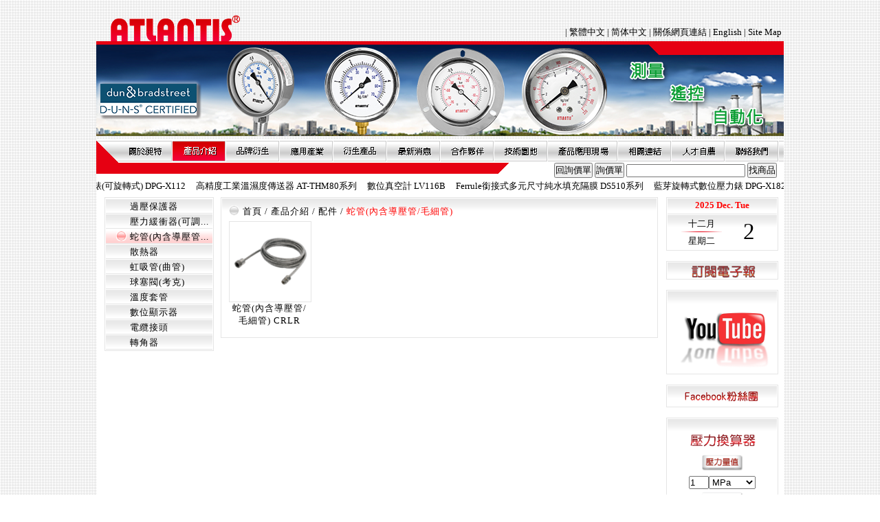

--- FILE ---
content_type: text/html
request_url: http://atlantis.tw/product.php?cid=142
body_size: 42833
content:
<!DOCTYPE html PUBLIC "-//W3C//DTD XHTML 1.0 Strict//EN" "http://www.w3.org/TR/xhtml1/DTD/xhtml1-strict.dtd">
<html xmlns="http://www.w3.org/1999/xhtml">
<head>
	<meta http-equiv="Content-Type" content="text/html; charset=utf-8" />
	<meta http-equiv="content-language" content="zh-tw" />
	<title>昶特有限公司-數位壓力表、溫度計</title>
	<meta name="keywords" content="壓力表，壓力表計，溫度錶計，接點開關，智慧型傳送器，傳感器，傳訊器，隔測隔膜，真空表，聯成錶，壓差計，微壓表，高壓表，針閥，工業儀表，數字壓力表，氧氣表，乙炔錶，充油壓力計，冷媒錶，膜盒錶，水流開關，曲管，球塞閥，差壓表，熱電偶，測溫電阻體，RTD，DCbox，零調，微調，萬向，電子錶頭，顯示器，波紋管，溫度補償， AM5H,GA4," />
	<meta name="description" content="壓力表 溫度計 專家" />
	<link href="module/system/css_layout.php?layout=" rel="stylesheet" type="text/css" />
	<link href="templates/atlantis_new/style/product.css" rel="stylesheet" type="text/css" />
	<link href="module/system/css_home.php?layout=" rel="stylesheet" type="text/css" />
	<script language="javascript" src="https://ajax.googleapis.com/ajax/libs/jquery/1.4.4/jquery.min.js"></script>
	<script language="javascript" src="templates/atlantis_new/js/jquery.url.packed.js"></script>
	<script language="javascript" src="templates/atlantis_new/js/tw_cn.js"></script>
</head>
<body ondragstart="window.event.returnValue=false" oncontextmenu="window.event.returnValue=false" onselectstart="event.returnValue=false">
<div class="layout">
	
	<div class="marquee_dot">&nbsp;</div>
	
	<div class="header">
		<div class="header_L1">
			<div class="headerl">
				<span></span>
				<a href="index.php"><img src="upload_file/img_home/logo.png"></a>
			</div>
			<div class="headerr">
								
			 | <a href="http://www.atlantis.tw/index.php?l=1">繁體中文 </a>
			 | <a href="http://www.atlantis.tw/index.php?l=2">简体中文</a>
			 | <a href="http://www.atlantis.tw/related_links.php?cid=2644">關係網頁連結</a>
			 | <a href="http://www.atlantis.ttnet.net ">English</a>
	| <a href="sitemap.php">Site Map</a>
<a href="javascript:void(0);" id="translateLink" class="link hide" style="display:none;">繁體/简体</a>
			</div>
		</div>
        <div class="banner">
            <div class="slideshow">
						
		
			<a href="http://www.atlantis.tw/product_view.php?cid=100&id=72"><img src="upload_file/img_message/QKLHXMPOZN.png"></a>
	
		
			<a href="http://www.atlantis.tw/product.php?cid=2619"><img src="upload_file/img_message/EFJDCKUVZA.png"></a>
	
		
			<a href="http://www.atlantis.tw/product.php?cid=80"><img src="upload_file/img_message/ZOUJRKLEHV.png"></a>
	
		
			<a href="http://www.atlantis.tw/product.php?cid=81"><img src="upload_file/img_message/MKLGTOGMMV.png"></a>
	
		
			<a href="http://www.atlantis.tw/product.php?cid=99"><img src="upload_file/img_message/YACPTGJNDU.png"></a>
	
		
			<a href="http://www.atlantis.tw/product.php?cid=2591"><img src="upload_file/img_message/ITGZIHMXNK.png"></a>
	
	
            </div>
        </div>
	</div>
	<div class="menu">
		<div class="menubg">
			<div class="menul">
				<ul class="jsddm sf-menu">
					<li class="jabout_us">
						<a href="about_us.php?news_id=5386">關於昶特</a>
						<ul>
	<li>
<a href="about_us.php?news_id=5386">工程實績</a>
	</li>
	<li>
<a href="about_us.php?news_id=51">聯絡資訊</a>
	</li>
	<li>
<a href="about_us.php?news_id=46">公司介紹</a>
	</li>
	<li>
<a href="about_us.php?news_id=47">公司環境</a>
	</li>
	<li>
<a href="about_us.php?news_id=48">公司沿革</a>
	</li>
	<li>
<a href="about_us.php?news_id=49">營利/營業證照</a>
	</li>
	<li>
<a href="about_us.php?news_id=50">認證報告</a>
	</li>
	<li>
<a href="about_us.php?news_id=5821">產品校正報告書</a>
	</li>
</ul>
					</li>
					<li class="jproduct">
						<a href="product.php">產品介紹</a>
						
		<ul>
			<li class="bwhile">
				<a href="product.php?is_specials=1">特價品</a>
			</li>
			<li class="bwhile">
				<a href="product.php?is_new=1">新品</a>
			</li>
							<li class="bwhile">
					<a href="product.php?cid=80">指針式壓力錶</a>
										<ul>
													<li class="bwhile"><a href="product.php?cid=100">壓力表</a>
																<ul>
																			<li class="bwhile"><a href="product.php?cid=2859">一般型</a>
																					</li>
																			<li class="bwhile"><a href="product.php?cid=2858">耐震型</a>
																					</li>
																			<li class="bwhile"><a href="product.php?cid=2861">微壓型</a>
																					</li>
																			<li class="bwhile"><a href="product.php?cid=2860">特殊用途</a>
																					</li>
																	</ul>
															</li>
													<li class="bwhile"><a href="product.php?cid=2857">壓力溫度計</a>
															</li>
													<li class="bwhile"><a href="product.php?cid=101">差壓表</a>
															</li>
													<li class="bwhile"><a href="product.php?cid=102">開關(控制器)</a>
															</li>
													<li class="bwhile"><a href="product.php?cid=2743">壓力記錄器</a>
															</li>
											</ul>
									</li>
							<li class="bwhile">
					<a href="product.php?cid=2783">機械式壓力開關</a>
										<ul>
													<li class="bwhile"><a href="product.php?cid=2866">方型刻劃</a>
																<ul>
																			<li class="bwhile"><a href="product.php?cid=2868">壓力</a>
																					</li>
																			<li class="bwhile"><a href="product.php?cid=2869">差壓</a>
																					</li>
																	</ul>
															</li>
													<li class="bwhile"><a href="product.php?cid=2867">盲型</a>
																<ul>
																			<li class="bwhile"><a href="product.php?cid=2870">壓力</a>
																					</li>
																			<li class="bwhile"><a href="product.php?cid=2871">差壓</a>
																					</li>
																	</ul>
															</li>
											</ul>
									</li>
							<li class="bwhile">
					<a href="product.php?cid=2791">壓力傳感(送)器 </a>
										<ul>
													<li class="bwhile"><a href="product.php?cid=2792">壓力</a>
																<ul>
																			<li class="bwhile"><a href="product.php?cid=2793">不帶顯</a>
																						<ul>
																									<li class="bwhile"><a href="product.php?cid=2812">工程機械</a></li>
																																							<li class="bwhile"><a href="product.php?cid=2832">自動化控制</a></li>
																																							<li class="bwhile"><a href="product.php?cid=2833">射出成型</a></li>
																																							<li class="bwhile"><a href="product.php?cid=2810">空壓機行業</a></li>
																																							<li class="bwhile"><a href="product.php?cid=2811">製冷行業</a></li>
																																							<li class="bwhile"><a href="product.php?cid=2813">汽車行業</a></li>
																																							<li class="bwhile"><a href="product.php?cid=2828">能源行業</a></li>
																																							<li class="bwhile"><a href="product.php?cid=2814">高溫行業</a></li>
																																							<li class="bwhile"><a href="product.php?cid=2829">消防行業</a></li>
																																							<li class="bwhile"><a href="product.php?cid=2834">小型</a></li>
																																							<li class="bwhile"><a href="product.php?cid=2826">平膜</a></li>
																																					</ul>
																					</li>
																			<li class="bwhile"><a href="product.php?cid=2794">帶顯</a>
																					</li>
																	</ul>
															</li>
													<li class="bwhile"><a href="product.php?cid=2795">差壓</a>
																<ul>
																			<li class="bwhile"><a href="product.php?cid=2796">不帶顯</a>
																					</li>
																			<li class="bwhile"><a href="product.php?cid=2797">帶顯</a>
																					</li>
																	</ul>
															</li>
													<li class="bwhile"><a href="product.php?cid=2815">液位</a>
															</li>
											</ul>
									</li>
							<li class="bwhile">
					<a href="product.php?cid=2798">智能型變送器 </a>
										<ul>
													<li class="bwhile"><a href="product.php?cid=2799">壓力</a>
															</li>
													<li class="bwhile"><a href="product.php?cid=2800">差壓</a>
															</li>
													<li class="bwhile"><a href="product.php?cid=2823">溫度</a>
															</li>
													<li class="bwhile"><a href="product.php?cid=2824">液位</a>
															</li>
											</ul>
									</li>
							<li class="bwhile">
					<a href="product.php?cid=81">數位式壓力錶</a>
										<ul>
													<li class="bwhile"><a href="product.php?cid=104">壓力表</a>
															</li>
													<li class="bwhile"><a href="product.php?cid=105">差壓表</a>
															</li>
													<li class="bwhile"><a href="product.php?cid=106">開關(控制器)</a>
															</li>
													<li class="bwhile"><a href="product.php?cid=2836">開關帶傳送</a>
															</li>
											</ul>
									</li>
							<li class="bwhile">
					<a href="product.php?cid=82">指針式溫度表</a>
										<ul>
													<li class="bwhile"><a href="product.php?cid=92">雙金屬式</a>
															</li>
													<li class="bwhile"><a href="product.php?cid=113">膨脹式</a>
																<ul>
																			<li class="bwhile"><a href="product.php?cid=125">直結式</a>
																					</li>
																			<li class="bwhile"><a href="product.php?cid=126">隔測式</a>
																					</li>
																	</ul>
															</li>
													<li class="bwhile"><a href="product.php?cid=124">開關</a>
																<ul>
																			<li class="bwhile"><a href="product.php?cid=2803">膨脹式</a>
																						<ul>
																									<li class="bwhile"><a href="product.php?cid=2807">直結式</a></li>
																																							<li class="bwhile"><a href="product.php?cid=2808">隔測式</a></li>
																																					</ul>
																					</li>
																			<li class="bwhile"><a href="product.php?cid=2804">控制器</a>
																					</li>
																	</ul>
															</li>
													<li class="bwhile"><a href="product.php?cid=116">小型遙測溫度計</a>
															</li>
													<li class="bwhile"><a href="product.php?cid=120">磁吸式溫度計</a>
															</li>
													<li class="bwhile"><a href="product.php?cid=123">溫度記錄器</a>
															</li>
											</ul>
									</li>
							<li class="bwhile">
					<a href="product.php?cid=2787">機械式溫度開關</a>
										<ul>
													<li class="bwhile"><a href="product.php?cid=2872">方型刻劃</a>
															</li>
													<li class="bwhile"><a href="product.php?cid=2873">盲型</a>
															</li>
											</ul>
									</li>
							<li class="bwhile">
					<a href="product.php?cid=98">數位式溫度表</a>
										<ul>
													<li class="bwhile"><a href="product.php?cid=127">溫度錶計</a>
															</li>
													<li class="bwhile"><a href="product.php?cid=129">開關(控制器)</a>
															</li>
													<li class="bwhile"><a href="product.php?cid=130">傳感(送)器</a>
																<ul>
																			<li class="bwhile"><a href="product.php?cid=2864">帶顯</a>
																					</li>
																			<li class="bwhile"><a href="product.php?cid=2865">不帶顯</a>
																					</li>
																	</ul>
															</li>
											</ul>
									</li>
							<li class="bwhile">
					<a href="product.php?cid=2737">TC 熱電偶</a>
									</li>
							<li class="bwhile">
					<a href="product.php?cid=2738">RTD熱電阻</a>
									</li>
							<li class="bwhile">
					<a href="product.php?cid=2619">玻璃管溫度計</a>
										<ul>
													<li class="bwhile"><a href="product.php?cid=2620">塑殼角板V型</a>
															</li>
													<li class="bwhile"><a href="product.php?cid=2767">船舶用溫度計</a>
																<ul>
																			<li class="bwhile"><a href="product.php?cid=2768">鐵殼圓管/丸筒型</a>
																					</li>
																			<li class="bwhile"><a href="product.php?cid=2770">鋁殼長方形</a>
																					</li>
																			<li class="bwhile"><a href="product.php?cid=2769">鋁殼金條V型</a>
																					</li>
																	</ul>
															</li>
													<li class="bwhile"><a href="product.php?cid=2771">殺菌釜用溫度計</a>
															</li>
											</ul>
									</li>
							<li class="bwhile">
					<a href="product.php?cid=2591">隔膜</a>
										<ul>
													<li class="bwhile"><a href="product.php?cid=2745">乾式隔膜</a>
															</li>
													<li class="bwhile"><a href="product.php?cid=2850">微壓型</a>
															</li>
													<li class="bwhile"><a href="product.php?cid=2592">牙口型</a>
															</li>
													<li class="bwhile"><a href="product.php?cid=2849">中低溫/高壓型</a>
															</li>
													<li class="bwhile"><a href="product.php?cid=2594">法蘭型</a>
															</li>
													<li class="bwhile"><a href="product.php?cid=2624">均質機型</a>
															</li>
													<li class="bwhile"><a href="product.php?cid=2593">衛生型</a>
															</li>
													<li class="bwhile"><a href="product.php?cid=2596">高溫/高壓型</a>
															</li>
													<li class="bwhile"><a href="product.php?cid=2851">特殊耐蝕型</a>
															</li>
													<li class="bwhile"><a href="product.php?cid=2595">特殊造型/塗佈加工</a>
															</li>
													<li class="bwhile"><a href="product.php?cid=2845">隔膜組裝配件</a>
															</li>
											</ul>
									</li>
							<li class="bwhile">
					<a href="product.php?cid=2874">流量</a>
									</li>
							<li class="bwhile">
					<a href="product.php?cid=2753">校驗儀器</a>
										<ul>
													<li class="bwhile"><a href="product.php?cid=2754">指針</a>
															</li>
													<li class="bwhile"><a href="product.php?cid=2755">數位</a>
															</li>
											</ul>
									</li>
							<li class="bwhile">
					<a href="product.php?cid=99">配件</a>
										<ul>
													<li class="bwhile"><a href="product.php?cid=140">過壓保護器</a>
															</li>
													<li class="bwhile"><a href="product.php?cid=141">壓力緩衝器(可調整阻尼器)</a>
															</li>
													<li class="bwhile"><a href="product.php?cid=142">蛇管(內含導壓管/毛細管)</a>
															</li>
													<li class="bwhile"><a href="product.php?cid=138">散熱器</a>
															</li>
													<li class="bwhile"><a href="product.php?cid=139">虹吸管(曲管)</a>
															</li>
													<li class="bwhile"><a href="product.php?cid=143">球塞閥(考克)</a>
															</li>
													<li class="bwhile"><a href="product.php?cid=137">溫度套管</a>
																<ul>
																			<li class="bwhile"><a href="product.php?cid=2846">焊接型</a>
																					</li>
																			<li class="bwhile"><a href="product.php?cid=2762">牙口型</a>
																					</li>
																			<li class="bwhile"><a href="product.php?cid=2763">法蘭型</a>
																					</li>
																			<li class="bwhile"><a href="product.php?cid=2764">衛生級</a>
																					</li>
																	</ul>
															</li>
													<li class="bwhile"><a href="product.php?cid=135">數位顯示器</a>
															</li>
													<li class="bwhile"><a href="product.php?cid=2821">電纜接頭</a>
															</li>
													<li class="bwhile"><a href="product.php?cid=2822">轉角器</a>
															</li>
											</ul>
									</li>
					</ul>
					</li>
					<li class="jbrand_derive">
						<a href="brand_derive.php?">品牌衍伸</a>
	<ul>
<li>
				<a href="brand_derive.php?cid=2809" class="chk_mchange">PTC</a>
	</li>
	<li>
				<a href="brand_derive.php?cid=2848" class="chk_mchange">Bitherma</a>
	</li>
	<li>
				<a href="brand_derive.php?cid=2806" class="chk_mchange">KELLER</a>
	</li>
	<li>
				<a href="brand_derive.php?cid=2650" class="chk_mchange">Gauge</a>
	</li>
	<li>
				<a href="brand_derive.php?cid=2856" class="chk_mchange">Labom</a>
	</li>
		</ul>

	
					</li>
					<li class="jindustry">
						<a href="industry.php?">應用產業</a>
						
		<ul>
							<li class="bwhile">
					<a href="industry.php?cid=2633">加工製程</a>
									</li>
							<li class="bwhile">
					<a href="industry.php?cid=2663">營建工程業</a>
									</li>
							<li class="bwhile">
					<a href="industry.php?cid=2661">製造業</a>
									</li>
							<li class="bwhile">
					<a href="industry.php?cid=2662">水火電力燃氣業</a>
									</li>
							<li class="bwhile">
					<a href="industry.php?cid=2664">消防水電</a>
									</li>
							<li class="bwhile">
					<a href="industry.php?cid=2665">環保行業</a>
									</li>
							<li class="bwhile">
					<a href="industry.php?cid=2676">閥類</a>
									</li>
					</ul>
					</li>
					<li class="jderivatives">
						<a href="derivatives.php?">衍生產品</a>
						
		<ul>
							<li class="bwhile">
					<a href="derivatives.php?cid=2844">F.R.L1~3點組合</a>
									</li>
							<li class="bwhile">
					<a href="derivatives.php?cid=2656">閥類</a>
										<ul>
													<li class="bwhile"><a href="derivatives.php?cid=2842">分歧閥</a>
															</li>
													<li class="bwhile"><a href="derivatives.php?cid=2843">針閥</a>
															</li>
													<li class="bwhile"><a href="derivatives.php?cid=2847">逆止閥</a>
															</li>
													<li class="bwhile"><a href="derivatives.php?cid=2801">安全閥</a>
															</li>
													<li class="bwhile"><a href="derivatives.php?cid=2721">止封閥</a>
															</li>
													<li class="bwhile"><a href="derivatives.php?cid=2722">充氣閥</a>
															</li>
													<li class="bwhile"><a href="derivatives.php?cid=2723">單向閥</a>
															</li>
											</ul>
									</li>
							<li class="bwhile">
					<a href="derivatives.php?cid=2816">調整器</a>
									</li>
							<li class="bwhile">
					<a href="derivatives.php?cid=2827">荷重傳感器及變送器</a>
									</li>
					</ul>
					</li>
					<li class="jnews">
						<a href="news.php">最新消息</a>
	<ul>
<li>
				<a href="news.php?cid=88" class="chk_mchange">公司消息</a>
	<ul>
	<li>
				<a href="news.php?cid=2616" class="chk_mchange">最新公告</a>
</li>
		</ul>
		</li>
	<li>
				<a href="news.php?cid=2627" class="chk_mchange">代理品牌目錄</a>
	</li>
	<li>
				<a href="news.php?cid=2756" class="chk_mchange">各期  E-DM</a>
	</li>
	<li>
			<a href="product.php?is_specials=1">特價品</a>
</li>
<li>
			<a href="product.php?is_new=1">新品</a>
</li>
	</ul>

	
					</li>
					<li class="jpartners">
						<a href="partners.php?aaa=a">合作夥伴</a>
					</li>
					<li class="jtechnology">
						<a href="technology.php?">技術園地</a>
		<ul>
<li>
				<a href="technology.php?cid=2744" class="chk_mchange">產品操作說明</a>
	</li>
	<li>
				<a href="technology.php?cid=165" class="chk_mchange">FAQ</a>
	</li>
	<li>
				<a href="technology.php?cid=2733" class="chk_mchange">人員安全衛生作業注意要點</a>
	</li>
	<li>
				<a href="technology.php?cid=166" class="chk_mchange">理論彙集</a>
	<ul>
	<li>
				<a href="technology.php?cid=2638" class="chk_mchange">技術原理</a>
				</li>
		<li>
				<a href="technology.php?cid=2706" class="chk_mchange">專業儀表知識</a>
				</li>
		<li>
				<a href="technology.php?cid=2707" class="chk_mchange">專業氣體知識</a>
				</li>
		<li>
				<a href="technology.php?cid=2725" class="chk_mchange">專業配件(部件)知識</a>
				</li>
		<li>
				<a href="technology.php?cid=2732" class="chk_mchange">儀表及配件國際通行/共識標準或基準 </a>
				</li>
		</ul>
		</li>
	<li>
				<a href="technology.php?cid=2708" class="chk_mchange">實作技術</a>
	<ul>
	<li>
				<a href="technology.php?cid=2709" class="chk_mchange">安裝注意事項</a>
				</li>
		<li>
				<a href="technology.php?cid=2746" class="chk_mchange">包裝注意事項</a>
				</li>
		</ul>
		</li>
	<li>
				<a href="technology.php?cid=178" class="chk_mchange">單位換算器/表</a>
	</li>
	<li>
				<a href="technology.php?cid=2712" class="chk_mchange">數據/資料對照表</a>
	<ul>
	<li>
				<a href="technology.php?cid=2713" class="chk_mchange">全球插座大不同</a>
				</li>
		<li>
				<a href="technology.php?cid=2714" class="chk_mchange">耐腐蝕材質表</a>
				</li>
		<li>
				<a href="technology.php?cid=2715" class="chk_mchange">物質動量比重表</a>
				</li>
		<li>
				<a href="technology.php?cid=2716" class="chk_mchange">分/小數稱呼對照表</a>
				</li>
		</ul>
		</li>
	<li>
				<a href="technology.php?cid=2628" class="chk_mchange">技術連結</a>
	</li>
	<li>
				<a href="technology.php?cid=2617" class="chk_mchange">研究議題</a>
	</li>
		</ul>

	
					</li>
					<li class="japplication">
						<a href="application.php?">產品應用現場</a>
	<ul>
<li>
				<a href="application.php?cid=2643" class="chk_mchange">管路/設備儀表照片</a>
	</li>
	<li>
				<a href="application.php?cid=2641" class="chk_mchange">影片</a>
	</li>
	<li>
				<a href="application.php?cid=2642" class="chk_mchange">文字圖案</a>
	</li>
		</ul>

	
					</li>
					<li class="jrelated_links">
						<a href="related_links.php?">相關連結</a>
	<ul>
<li>
				<a href="related_links.php?cid=2644" class="chk_mchange">關係網頁連結</a>
	</li>
	<li>
				<a href="related_links.php?cid=2645" class="chk_mchange">友好網頁連結</a>
	</li>
	<li>
				<a href="related_links.php?cid=2766" class="chk_mchange">國營事業連結</a>
	</li>
	<li>
				<a href="related_links.php?cid=2853" class="chk_mchange">工業開發科技園區</a>
	</li>
	<li>
				<a href="related_links.php?cid=2646" class="chk_mchange">政府機關連結</a>
	</li>
	<li>
				<a href="related_links.php?cid=2862" class="chk_mchange">砂金源頭</a>
	</li>
	<li>
				<a href="related_links.php?cid=2670" class="chk_mchange">貿易交通交流</a>
	</li>
	<li>
				<a href="related_links.php?cid=2736" class="chk_mchange">工作/生活百科</a>
	</li>
	<li>
				<a href="related_links.php?cid=2671" class="chk_mchange">休閒陶冶 </a>
	</li>
	<li>
				<a href="related_links.php?cid=2672" class="chk_mchange">生活資訊</a>
	</li>
	<li>
				<a href="related_links.php?cid=2735" class="chk_mchange">企業經營管理連結</a>
	</li>
	<li>
				<a href="related_links.php?cid=2674" class="chk_mchange">關聯公協會</a>
	</li>
		</ul>

	
					</li>
					<li class="jjob">
						<a href="job.php">人才自薦</a>
					</li>
					<li class="jcontact_us">
						<a href="contact_us.php?">聯絡我們</a>
<ul>
	<li>
			<a href="contact_us.php" class="chk_mchange">我要留言</a>
	</li>
	<li>
			<a href="corporation.php" class="chk_mchange">研發與加工總部</a>
	</li>
	<li>
			<a href="map.php" class="chk_mchange">研發加工總部地圖</a>
	</li>
</ul>
					</li>
<!--
					<li class="jrequest_catalog hide">
						<a href="request_catalog.php">索取紙本型錄</a>
					</li>
-->
					</ul>
			</div>
		</div>
	</div>
	<div class="search">
		<div class="searchl"></div>
		<div class="searchr">
						
<form method="get" action="searchn.php">
	<input type="button" value="回詢價單" onclick="location.href='inquiry.php'">
	<input type="button" value="詢價單" onclick="location.href='inquiry.php'">
	<input name="search_text" value="" type="text" id="search_text" size="20" maxlength="100">
	<input type="submit" title="找商品" value="找商品">
</form>	
		</div>
	</div>
	<div class="marquee">
				
<ul id="scroller">
			<li>
			<a href="product_view.php?ccid=104&id=942" alt="高精度藍芽數位壓力錶(可旋轉式)  DPG-X112" title="高精度藍芽數位壓力錶(可旋轉式)  DPG-X112">高精度藍芽數位壓力錶(可旋轉式)  DPG-X112</a>
		</li>
			<li>
			<a href="product_view.php?ccid=98&id=941" alt="高精度工業溫濕度傳送器  AT-THM80系列" title="高精度工業溫濕度傳送器  AT-THM80系列">高精度工業溫濕度傳送器  AT-THM80系列</a>
		</li>
			<li>
			<a href="product_view.php?ccid=104&id=940" alt="數位真空計  LV116B" title="數位真空計  LV116B">數位真空計  LV116B</a>
		</li>
			<li>
			<a href="product_view.php?ccid=2592&id=939" alt="Ferrule銜接式多元尺寸純水填充隔膜  DS510系列" title="Ferrule銜接式多元尺寸純水填充隔膜  DS510系列">Ferrule銜接式多元尺寸純水填充隔膜  DS510系列</a>
		</li>
			<li>
			<a href="product_view.php?ccid=104&id=937" alt="藍芽旋轉式數位壓力錶  DPG-X182R" title="藍芽旋轉式數位壓力錶  DPG-X182R">藍芽旋轉式數位壓力錶  DPG-X182R</a>
		</li>
			<li>
			<a href="product_view.php?ccid=130&id=936" alt="LCD 溫度顯示傳送器  AT-GGT" title="LCD 溫度顯示傳送器  AT-GGT">LCD 溫度顯示傳送器  AT-GGT</a>
		</li>
			<li>
			<a href="product_view.php?ccid=2815&id=933" alt="防腐式液位傳送器  LT-S405" title="防腐式液位傳送器  LT-S405">防腐式液位傳送器  LT-S405</a>
		</li>
			<li>
			<a href="product_view.php?ccid=2737&id=932" alt="熱電偶  TC-S302" title="熱電偶  TC-S302">熱電偶  TC-S302</a>
		</li>
			<li>
			<a href="product_view.php?ccid=2792&id=931" alt="高精度壓力傳送器  PT-S101系列" title="高精度壓力傳送器  PT-S101系列">高精度壓力傳送器  PT-S101系列</a>
		</li>
			<li>
			<a href="product_view.php?ccid=135&id=929" alt="類比訊號量測錶 (5位數雙警報)  ATM-DA5H-A" title="類比訊號量測錶 (5位數雙警報)  ATM-DA5H-A">類比訊號量測錶 (5位數雙警報)  ATM-DA5H-A</a>
		</li>
			<li>
			<a href="product_view.php?ccid=135&id=928" alt="5位數微電腦型熱電偶溫度顯示控制錶  ATM-DC5H-TC" title="5位數微電腦型熱電偶溫度顯示控制錶  ATM-DC5H-TC">5位數微電腦型熱電偶溫度顯示控制錶  ATM-DC5H-TC</a>
		</li>
			<li>
			<a href="product_view.php?ccid=135&id=927" alt="5位數多功能量測錶(類比訊號)  ATM-MF5H-A" title="5位數多功能量測錶(類比訊號)  ATM-MF5H-A">5位數多功能量測錶(類比訊號)  ATM-MF5H-A</a>
		</li>
			<li>
			<a href="product_view.php?ccid=106&id=925" alt="數位負壓控制器 DVC-X008" title="數位負壓控制器 DVC-X008">數位負壓控制器 DVC-X008</a>
		</li>
			<li>
			<a href="product_view.php?ccid=106&id=924" alt="數位壓力控制器 DPC-X986系列" title="數位壓力控制器 DPC-X986系列">數位壓力控制器 DPC-X986系列</a>
		</li>
			<li>
			<a href="product_view.php?ccid=130&id=923" alt="智能型溫度傳送器  STT-2100" title="智能型溫度傳送器  STT-2100">智能型溫度傳送器  STT-2100</a>
		</li>
	</ul>

	</div>
	<div class="body">
		<div class="bodyl">
			
<div class="product">
		
					<div class="productt productt2 ">
		<div class="productt_round2">
			<a href="product.php?cid=140" class="chk_mchange truncate" length="8" alt="過壓保護器" title="過壓保護器">過壓保護器</a>
		</div>
	</div>
		<div class="productt productt2 ">
		<div class="productt_round2">
			<a href="product.php?cid=141" class="chk_mchange truncate" length="8" alt="壓力緩衝器(可調整阻尼器)" title="壓力緩衝器(可調整阻尼器)">壓力緩衝器(可調整阻尼器)</a>
		</div>
	</div>
		<div class="productt productt2 productt_chk">
		<div class="productt_round">
			<a href="product.php?cid=142" class="chk_mchange truncate" length="8" alt="蛇管(內含導壓管/毛細管)" title="蛇管(內含導壓管/毛細管)">蛇管(內含導壓管/毛細管)</a>
		</div>
	</div>
		<div class="productt productt2 ">
		<div class="productt_round2">
			<a href="product.php?cid=138" class="chk_mchange truncate" length="8" alt="散熱器" title="散熱器">散熱器</a>
		</div>
	</div>
		<div class="productt productt2 ">
		<div class="productt_round2">
			<a href="product.php?cid=139" class="chk_mchange truncate" length="8" alt="虹吸管(曲管)" title="虹吸管(曲管)">虹吸管(曲管)</a>
		</div>
	</div>
		<div class="productt productt2 ">
		<div class="productt_round2">
			<a href="product.php?cid=143" class="chk_mchange truncate" length="8" alt="球塞閥(考克)" title="球塞閥(考克)">球塞閥(考克)</a>
		</div>
	</div>
		<div class="productt productt2 ">
		<div class="productt_round2">
			<a href="product.php?cid=137" class="chk_mchange truncate" length="8" alt="溫度套管" title="溫度套管">溫度套管</a>
		</div>
	</div>
		<div class="productt productt2 ">
		<div class="productt_round2">
			<a href="product.php?cid=135" class="chk_mchange truncate" length="8" alt="數位顯示器" title="數位顯示器">數位顯示器</a>
		</div>
	</div>
		<div class="productt productt2 ">
		<div class="productt_round2">
			<a href="product.php?cid=2821" class="chk_mchange truncate" length="8" alt="電纜接頭" title="電纜接頭">電纜接頭</a>
		</div>
	</div>
		<div class="productt productt2 ">
		<div class="productt_round2">
			<a href="product.php?cid=2822" class="chk_mchange truncate" length="8" alt="轉角器" title="轉角器">轉角器</a>
		</div>
	</div>

</div>

<div class="user_view product_view">
	<div class="user_viewt product_viewt">
		<div class="user_viewt_round product_viewt_round">
		<a href="index.php">首頁</a>
		/ <a href="product.php">產品介紹</a>
					/ <a href="product.php?cid=99">配件</a>
	/ <a href="product.php?cid=142">蛇管(內含導壓管/毛細管)</a>
	
		</div>
		<div>
				
<ul class="pro_list">
			<li>
			<div class="pro_img">
				<span></span>
								<a href="product_view.php?cid=142&id=276"><img src="upload_file/img_product/small/IWYLRPBTJA.png" alt="蛇管(內含導壓管/毛細管) CRLR" title="蛇管(內含導壓管/毛細管) CRLR" class="AutoImgSize" autosize="width:110,height:116"></a>
							</div>
			<div class="pro_title">
				<a href="product_view.php?cid=142&id=276" alt="蛇管(內含導壓管/毛細管) CRLR" title="蛇管(內含導壓管/毛細管) CRLR" class="truncate" length="20">蛇管(內含導壓管/毛細管) CRLR</a><br>
			</div>
		</li>
	</ul>

				

		</div>
	</div>
</div>




		</div>
		<div class="bodyr">
			<div class="clock">
				<div class="clockt">
					<span id="myDateY"></span>&nbsp;<span id="myDatem_en3"></span>. <span id="myDatew_en3"></span>
				</div>
				<div class="clockc">
					<div class="clockcl">
						<div id="myDatem_tw" class="clockclt"></div>
						<div class="clockclc"></div>
						<div id="myDatew_tw" class="clockclb"></div>
					</div>
					<div id="myDated" class="clockcr"></div>
				</div>
			</div>
			
			<div class="epaper">
				<div class="epapert">
					<a href="epaper.php" class="epapertimg">訂閱電子報</a>
				</div>
				<div style="display:none;">
				<div class="epaperc">
										<form name="inbox_form" method="post" action="subscribe_mail.php" >
<input type="hidden" value="1" name="form_send">
<div>
 請輸入電子郵件信箱
 </div>
 <div>
 <input type="text" class="input" name="epaper_email" value="" validate="required:true,email:true">
 </div>
 <div>
<input type="radio" name="subscribe_mail" value="1" checked>訂閱
<input type="radio" name="subscribe_mail" value="0">退訂
<input type="submit" value="送出">
	</div>
</form>
				</div>
				</div>
			</div>
		
            <div class="epaper">
				<div class="epapert">
					<p>&nbsp;<a href="https://www.youtube.com/channel/UCecezHA6evN6Zy2p5uaHVpw/videos" target="_blank"><img src="/upload_file/img_fckeditor/image/%E9%A6%96%E9%A0%81%E8%A8%AD%E5%AE%9A/youtube-logo.png" width="150" height="113" alt="" /></a></p>
<script src="chrome-extension://lmnganadkecefnhncokdlaohlkneihio/enable.js" type="text/javascript"></script>
				</div>
			</div>
            <div class="epaper">
				<div class="epapert">
					<p>&nbsp;<a href="https://www.facebook.com/pages/%E6%98%B6%E7%89%B9%E6%9C%89%E9%99%90%E5%85%AC%E5%8F%B8/615440531801921?ref=hl" target="_blank"><img src="/upload_file/img_fckeditor/image/%E6%8E%A8%E6%96%87/facebookfan-01.png" width="118" height="23" alt="" /></a></p>
				</div>
			</div>
            <div class="epaper">
				<div class="epapert">
					<div class="container">
<h1>&nbsp;</h1>
<form class="maincontent" name="formzzhh">
    <p class="kh0"><strong><img src="/upload_file/img_fckeditor/image/%E6%8E%A8%E6%96%87/%E5%A3%93%E5%8A%9B%E6%8F%9B%E7%AE%97%E5%99%A8-01.png" width="100" height="26" alt="" /></strong></p>
    <p class="kh0"><img src="/upload_file/img_fckeditor/image/%E6%8E%A8%E6%96%87/%E5%A3%93%E5%8A%9B%E8%89%AF%E8%B3%AA-01.png" width="70" height="31" alt="" /></p>
    <p class="kh0"><input alt="在這裡輸入要換算的壓力單位下的量值" class="kik0n" maxlength="5" name="yyzz" onchange="zzhh()" size="2" type="text" value="1" /><select class="xlk0n" id="xlb1" name="xlb1" onchange="zzhh()" style="width: 68px">
    <option selected="selected" value="0.000001">MPa</option>
    <option value="0.001">kPa</option>
    <option value="1">Pa</option>
    <option value="0.0001450376807894">psi</option>
    <option value="0.007500637554192">mmHg</option>
    <option value="0.0002952997144451">inHg</option>
    <option value="0.1019716212977">mmH2O</option>
    <option value="0.004014629309202">inH2O</option>
    <option value="0.00001019716212977">kgf/cm2</option>
    <option value="0.00000986923266716">atm</option>
    <option value="0.00001">bar</option>
    <option value="0.01">mbar</option>
    <option value="0.007500637554192">Torr</option>
    </select></p>
    <p class="MsoNormal"><img src="/upload_file/img_fckeditor/image/%E6%8E%A8%E6%96%87/%E8%BD%89%E6%8F%9B%E5%96%AE%E4%BD%8D-01.png" width="70" height="31" alt="" /></p>
    <p class="kh0"><select class="xlk0n" name="xlb2" onchange="zzhh()" style="width: &#10;&#10;115px">
    <option selected="selected" value="0.000001">MPa</option>
    <option value="0.001">kPa</option>
    <option value="1">Pa</option>
    <option value="0.0001450376807894">psi</option>
    <option value="0.007500637554192">mmHg</option>
    <option value="0.0002952997144451">inHg</option>
    <option value="0.1019716212977">mmH2O</option>
    <option value="0.004014629309202">inH2O</option>
    <option value="0.00001019716212977">kgf/cm2</option>
    <option value="0.00000986923266716">atm</option>
    <option value="0.00001">bar</option>
    <option value="0.01">mbar</option>
    <option value="0.007500637554192">Torr</option>
    </select>&nbsp;</p>
    <p><input class="kik0t" disabled="disabled" name="xxzz" style="width: 110px" type="text" /></p>
    <p>&nbsp;</p>
</form>
</div>
<script language="javascript" type="text/JavaScript">
	function zzhh() {
		valeur_d = document.formzzhh.yyzz.value;
		valeur_y = document.formzzhh.xlb1.options

[document.formzzhh.xlb1.options.selectedIndex].value;
		valeur_x = document.formzzhh.xlb2.options

[document.formzzhh.xlb2.options.selectedIndex].value;
		document.formzzhh.xxzz.value = ' = '+(valeur_d * valeur_x / 

valeur_y)+'?'+(document.formzzhh.xlb2.options

[document.formzzhh.xlb2.options.selectedIndex].text)+'?';
	}
</script>
				</div>
			</div>
            <div class="epaper">
				<div class="epapert">
					<p><span style="font-size: medium;"><strong><span style="color: rgb(51, 153, 102);">昶特官方LINE上架</span></strong></span></p>
<p><span style="color: rgb(51, 153, 102);"><span style="font-size: large;"><strong>ID：@ycx6275q</strong></span></span></p>
<p><span style="color: rgb(51, 153, 102);"><img src="/upload_file/img_fckeditor/image/%E6%8E%A8%E6%96%87/LIine%202_0_logo.png" width="150" height="150" alt="" /></span></p>
<script src="chrome-extension://lmnganadkecefnhncokdlaohlkneihio/enable.js" type="text/javascript"></script> <script src="chrome-extension://lmnganadkecefnhncokdlaohlkneihio/enable.js" type="text/javascript"></script>
				</div>
			</div>
            <div class="epaper">
				<div class="epapert">
					<p><strong><span style="font-size: large;">全新網站改版上線</span></strong></p>
<p><a href="https://www.atlantis.com.tw/" target="_blank"><img src="/upload_file/img_fckeditor/image/%E6%8E%A8%E6%96%87/%E6%98%B6%E7%89%B9%E6%96%B0%E5%AE%98%E7%B6%B2.png" width="150" height="150" alt="" /></a></p>
				</div>
			</div>
            <div class="epaper">
				<div class="epapert">
					<p>&nbsp;<img src="/upload_file/img_fckeditor/image/%E9%A6%96%E9%A0%81%E8%A8%AD%E5%AE%9A/%E7%B6%B2%E7%AB%99%E8%81%B2%E6%98%8E(1).gif" width="170" height="288" alt="" /></p>
				</div>
			</div>

<!--			
			<div class="epaper">
				<div class="epapert">
					<a href="epaper.php" class="epapertimg">訂閱電子報</a>
				</div>
				<div style="display:none;">
				<div class="epaperc">
										<form name="inbox_form" method="post" action="subscribe_mail.php" >
<input type="hidden" value="1" name="form_send">
<div>
 請輸入電子郵件信箱
 </div>
 <div>
 <input type="text" class="input" name="epaper_email" value="" validate="required:true,email:true">
 </div>
 <div>
<input type="radio" name="subscribe_mail" value="1" checked>訂閱
<input type="radio" name="subscribe_mail" value="0">退訂
<input type="submit" value="送出">
	</div>
</form>
				</div>
				</div>
			</div>
            
            <div class="epaper">
				<div class="epapert">
					<a href="epaper.php" class="facebook">FaceBook</a>
				</div>
				<div style="display:none;">
				<div class="epaperc">
										<form name="inbox_form" method="post" action="subscribe_mail.php" >
<input type="hidden" value="1" name="form_send">
<div>
 請輸入電子郵件信箱
 </div>
 <div>
 <input type="text" class="input" name="epaper_email" value="" validate="required:true,email:true">
 </div>
 <div>
<input type="radio" name="subscribe_mail" value="1" checked>訂閱
<input type="radio" name="subscribe_mail" value="0">退訂
<input type="submit" value="送出">
	</div>
</form>
				</div>
				</div>
			</div>
            
            <div class="epaper">
				<div class="epapert">
					<a href="epaper.php" class="lato">樂多日誌</a>
				</div>
				<div style="display:none;">
				<div class="epaperc">
										<form name="inbox_form" method="post" action="subscribe_mail.php" >
<input type="hidden" value="1" name="form_send">
<div>
 請輸入電子郵件信箱
 </div>
 <div>
 <input type="text" class="input" name="epaper_email" value="" validate="required:true,email:true">
 </div>
 <div>
<input type="radio" name="subscribe_mail" value="1" checked>訂閱
<input type="radio" name="subscribe_mail" value="0">退訂
<input type="submit" value="送出">
	</div>
</form>
				</div>
				</div>
			</div>
-->            
			
			<div class="request_catalog hide">
				<div class="request_catalogt">
					<a href="request_catalog.php" class="request_catalogimg">索取紙本型錄</a>
				</div>
			</div>
		</div>
	</div>
	<div class="counter">
		<div id="counterl" class="counterl">
			<div class="counterr">
				<div class="counterc">
										<div id="count_amount" class="hide">7</div>
您是第
	<img src="templates/atlantis_new/images/counter/10/9.png">
	<img src="templates/atlantis_new/images/counter/10/9.png">
	<img src="templates/atlantis_new/images/counter/10/0.png">
	<img src="templates/atlantis_new/images/counter/10/6.png">
	<img src="templates/atlantis_new/images/counter/10/8.png">
	<img src="templates/atlantis_new/images/counter/10/4.png">
	<img src="templates/atlantis_new/images/counter/10/9.png">
拜訪者

				</div>
			</div>
		</div>
	</div>
	<div class="bottom">
		<div class="bottomt">
			<ul>
				<li>
					<a href="about_us.php?news_id=5386">關於昶特</a>
				</li>
				<li>
					<a href="product.php?cid=80">產品介紹</a>
				</li>
				<li>
						<a href="brand_derive.php?">品牌衍伸</a>
	</li>
				<li>
						<a href="industry.php?">應用產業</a>
	</li>
				<li>
						<a href="derivatives.php?">衍生產品</a>
	</li>
				<li>
					<a href="news.php?cid=88">最新消息</a>
				</li>
				<li>
					<a href="partners.php">合作夥伴</a>
				</li>
				<li>
					<a href="technology.php?cid=2744">技術園地</a>
				</li>
				<li>
					<a href="application.php">產品應用現場</a>
				</li>
				<li>
					<a href="request_catalog.php">索取紙本型錄</a>
				</li>
				<li>
					<a href="related_links.php">相關連結</a>
				</li>
					<li>
						<a href="job.php">人才自薦</a>
					</li>
				<li>
					<a href="contact_us.php">聯絡我們</a>
				</li>
			</ul>
		</div>
		<div class="bottomb">
		地址：台北市北投區　
		電話：886-2-28203405　
        傳真：886-2-28203406,28270646
		<br>
		昶特有限公司版權所有 Copyright © 2011 ATLANTIS. All Rights Reserved
		</div>
	</div>
</div>


	
	<script type="text/javascript" src="js/jquery/plugin/superfish-1.4.8/superfish.js"></script>
	<script language="javascript" src="js/jquery/plugin/ifixpng/jquery.ifixpng.js"></script>
	<script language="javascript" src="js/jquery/plugin/kxbdMarquee/jquery.kxbdMarquee.js"></script>
	<script type="text/javascript" src="js/home.js"></script>
	<link rel="stylesheet" href="js/jquery/plugin/validate/jquery.validate.css" type="text/css" media="screen" />
	<script language="javascript" src="js/jquery/plugin/validate/jquery.validate.min.js"></script>
	<script language="javascript" src="js/jquery/plugin/validate/jquery.metadata.js"></script>
	<script language="javascript" src="js/jquery/plugin/validate/jquery.form.js"></script>
	<script language="javascript" src="js/jquery/plugin/validate/messages_tw.js"></script>
	<script language="javascript" src="js/jquery/plugin/validate/ready_validate.js"></script>
    <script type="text/javascript" src="templates/atlantis_new/js/jquery/plugin/cycle/jquery.cycle.all.min.js"></script>

</body>
</html>

--- FILE ---
content_type: text/css
request_url: http://atlantis.tw/module/system/css_layout.php?layout=
body_size: 59
content:
@import url(../../templates/atlantis_new/style/layout.css);

--- FILE ---
content_type: text/css
request_url: http://atlantis.tw/templates/atlantis_new/style/product.css
body_size: 1461
content:
/**
 *	產品介紹-左選單
 */
.product {
	width:155px;
	border:1px solid #e5e5e5;
	padding:1px;
	float:left;
}
.productt_round {
	background : url(../images/layout/round2.png) no-repeat 0px 0px;
	height:18px;
	padding-left:20px;
	line-height:17px;
}
.productt {
	background : url(../images/layout/bg2.png) repeat-x left top;
	padding:2px 0px 0px 15px;
	border-bottom:1px solid #e5e5e5;
}
.productt2 {
	border-top:1px solid #ffffff;
}
.productt_chk,.productt_chk2 {
	background : url(../images/layout/cat.png) repeat-x left bottom;
}
.productt_round2 {
	height:18px;
	padding-left:20px;
	line-height:17px;
}

/**
 *	產品介紹-主內容
 */
.product_view {
	width:632px;
	border:1px solid #e5e5e5;
	padding:1px;
	float:left;
	margin-left:10px;
}
.product_viewt_round {
	background : url(../images/layout/round.png) no-repeat 0px 0px;
	height:18px;
	padding-left:20px;
	line-height:17px;
}
.product_viewt {
	background : url(../images/layout/bg2.png) repeat-x left top;
	padding:10px 0px 0px 10px;
}
.product_viewt .pro_list {
	display:inline-block;
}
.product_viewt .pro_list li {
	float:left;
	padding:5px 4px 10px 0px;
}
.product_viewt .pro_list li div {
	text-align:center;
	width:118px;
}
.pro_img {
	width:116px;
	height:116px;
	overflow:hidden;
	border:1px solid #e5e5e5;
	text-align:center;
	font-size:0px;
}
.pro_img * {
	vertical-align:middle;
}
.pro_img span {
	display:inline-block;
	height:100%;
}
.pro_title {
	height:35px;
	overflow:hidden;
}

--- FILE ---
content_type: text/css
request_url: http://atlantis.tw/module/system/css_home.php?layout=
body_size: 57
content:
@import url(../../templates/atlantis_new/style/home.css);

--- FILE ---
content_type: text/css
request_url: http://atlantis.tw/templates/atlantis_new/style/layout.css
body_size: 17906
content:
/*@charset "utf-8";*/

/*CSS Reset*/
body, div, ul, ol, li, dl, dt, dd, p, h1, h2, h3, h4, h5, h6, form, fieldset, input, textarea, th, td { margin:0; padding:0;}
table { width:100%; }
table, th, td { border-collapse:collapse; border-spacing:0; vertical-align:top; }
iframe, img { border:0; }
input, select { vertical-align:middle; }
ul, ol { list-style:none; }
h1, h2, h3, h4, h5, h6, th { font-size:100%; font-weight:normal; }
ul, li, ol, dl, dd, dt, p, h1, h2, h3, h4, h5, h6,textarea{ display:block; }

ul , li {
	list-style-type:none;
}

img {
	border-width:0px;
}

/**
	隱藏連結虛線
 */
a{hidefocus:expression(this.onFocus=this.blur());outline:none;text-decoration:none;}
a {
	color:#000000;
}
a:hover{
	color:red;
}

/**
 *	共用佈局
 */
.clear{
	clear:both;
}

.hide{
	display:none;
}

.float_left {
	float:left;
}
.fontsize0{
	font-size:0px;
}


/**
 *	滑鼠移入/移出效果
 */
.mouseover {
	/*cursor : pointer ;*/
	background-color:#d5f8fb;
	color:#21959e;
}
.mouseout {
	cursor : auto ;
}

/**
	主架構設定
 */
body {
	background : url(../images/layout/bg.gif) repeat left top;
}
.layout{
	width:1000px;
	margin:0 auto;
	font-size:13px;
}

/**
 * 頭部
 */
.header {
	width:1000px;
	display:inline-block;	
}

.header_L1{
	position:absolute;
	display:inline-block;
	z-index:1;
}

.headerl {
	width:480px;
	height:60px;
	padding-left:20px;
	float:left;
	font-size:0px;
}
.headerl *{
	vertical-align:bottom;
}
.headerl span{
	display:inline-block;
	height:100%;
}
.headerr {
	width:397px;
	height:20px;
	padding:38px 3px 2px 100px;
	float:left;
	text-align:right;
}
/*banner*/
.slideshow{
	width:1000px;
	height:198px;
	overflow:hidden;
	z-index:0;
	}
.banner{
	clear:both;}

/**
 *	功能選單
 */
.menu {
	background-color:#ffffff;
	padding-top:3px;
}
.menubg {
	background : url(../images/layout/menu_bg.png) repeat-x left top;
}
.menul {
	background : url(../images/layout/menu_left.png) no-repeat left bottom;
	height:32px;
	width:1000px;
}

.jsddm {
	margin: 0;
	padding: 0;
	height:30px;
	/*overflow:hidden;*/
	padding-left:33px;
}
.jsddm li {
	float: left;
	height:30px;
	background : url(../images/layout/menu_li_bg.png) no-repeat right top;
	position:relative;
	z-index:999;
} 
.jsddm li a {
	display: block;
	margin:1px 2px 1px 0px;
	text-indent:-9998px;
	height: 28px;
}

.jsddm .jproduct ul .sf-menured {
	background-color : #E60012;
}
.jsddm .jproduct ul .sf-menured .a{
	
}
.jsddm .jindustry ul .sf-menured {
	background-color : #E60012;
}
.jsddm .jindustry ul .sf-menured .a{
	
}ul.sf-menu li.sfHover a:hover{
	color:red!important;
}

/*** ESSENTIAL STYLES ***/
.sf-menu, .sf-menu * {

}
.sf-menu {
	line-height:	1.0;
}
.sf-menu ul {
	position:		absolute;
	top:			-999em;
	width:			10em; /* left offset of submenus need to match (see below) */
}
.sf-menu ul li {
	width:			100%;
}
.sf-menu li:hover {
	visibility:		inherit; /* fixes IE7 'sticky bug' */
}
.sf-menu li {
	float:			left;
	position:		relative;
}
.sf-menu a {
	display:		block;
	position:		relative;
}
.sf-menu li:hover ul,
.sf-menu li.sfHover ul {
	left:			0px;
	top:			2.3em; /* match top ul list item height */
	z-index:		99;
}
ul.sf-menu li:hover li ul,
ul.sf-menu li.sfHover li ul {
	top:			-999em;
}
ul.sf-menu li li:hover ul,
ul.sf-menu li li.sfHover ul {
	left:			10.05em; /* match ul width */
	top:			-0.15em;
}
ul.sf-menu li li:hover li ul,
ul.sf-menu li li.sfHover li ul {
	top:			-999em;
}
ul.sf-menu li li li:hover ul,
ul.sf-menu li li li.sfHover ul {
	left:			10.1em; /* match ul width */
	top:			-0.15em;
}

.jsddm .jabout_us a {
	width:76px;
	background : url(../images/layout/jabout_us.png) no-repeat left top;
}
.jsddm .jproduct a {
	width:76px;
	background : url(../images/layout/jproduct.png) no-repeat left top;
}
.jsddm .jindustry a {
	width:76px;
	background : url(../images/layout/jindustry.jpg) no-repeat left top;
}
.jsddm .jnews a {
	width:76px;
	background : url(../images/layout/jnews.png) no-repeat left top;
}
.jsddm .jpartners a {
	width:76px;
	background : url(../images/layout/jpartners.png) no-repeat left top;
}
.jsddm .jrelated_links a {
	width:76px;
	background : url(../images/layout/jrelated_links.png) no-repeat left top;
}
.jsddm .jrequest_catalog a {
	width:76px;
	background : url(../images/layout/jrequest_catalog.png) no-repeat left top;
}
.jsddm .japplication a {
	width:100px;
	background : url(../images/layout/japplication.png) no-repeat left top;
}
.jsddm .jbrand_derive a {
	width:76px;
	background : url(../images/layout/jrelated_brands.jpg) no-repeat left top;
}
.jsddm .jderivatives a {
	width:76px;
	background : url(../images/layout/jrelated_derivatives.jpg) no-repeat left top;
}
.jsddm .jtechnology a {
	width:76px;
	background : url(../images/layout/jtechnology.png) no-repeat left top;
}
.jsddm .jjob a {
	width:76px;
	background : url(../images/layout/jjob.jpg) no-repeat left top;
}
.jsddm .jcontact_us a {
	width:76px;
	background : url(../images/layout/jcontact_us.png) no-repeat left top;
}
.jsddm li a:hover {
	background-position:0px -28px;
}
.jsddm .jproduct  .lichedd{
	background-position:0px -28px;
}
.jsddm  li .liched{
	background-position:0px -28px!important;
}

.jsddm .jproduct ul {
	border:1px solid #e5e5e5;
}
.jsddm .jproduct ul li {
	background:none;
	background-color:#e5e5e5;
	height:auto;
	padding:5px 0px 5px 0px;
	border-left:1px solid #ffffff;
	border-right:1px solid #ffffff;
	border-top:1px solid #ffffff;
}
.bwhile{
	
	
}
.jsddm .jproduct ul li a{
	background:none;
	text-indent:1px;
	width:100%;
	text-align:center;
	padding-top:4px;
	height:auto;
	color:#000;
}
.jsddm .jabout_us ul {
	border:1px solid #e5e5e5;
}
.jsddm .jabout_us ul li {
	background:none;
	background-color:#e5e5e5;
	height:auto;
	padding:5px 0px 5px 0px;
	border-left:1px solid #ffffff;
	border-right:1px solid #ffffff;
	border-top:1px solid #ffffff;
}
.jsddm .jabout_us ul li a{
	background:none;
	text-indent:1px;
	width:100%;
	text-align:center;
	padding-top:4px;
	height:auto;
	color:#000;
}
.jsddm .jindustry  .lichedd{
	background-position:0px -28px;
}
.jsddm .jindustry ul {
	border:1px solid #e5e5e5;
}
.jsddm .jindustry ul li {
	background:none;
	background-color:#e5e5e5;
	height:auto;
	padding:5px 0px 5px 0px;
	border-left:1px solid #ffffff;
	border-right:1px solid #ffffff;
	border-top:1px solid #ffffff;
}
.jsddm .jindustry ul li a{
	background:none;
	text-indent:1px;
	width:100%;
	text-align:center;
	padding-top:4px;
	height:auto;
	color:#000;
}

.jsddm .jnews ul {
	border:1px solid #e5e5e5;
}
.jsddm .jnews ul li {
	background:none;
	background-color:#e5e5e5;
	height:auto;
	padding:5px 0px 5px 0px;
	border-left:1px solid #ffffff;
	border-right:1px solid #ffffff;
	border-top:1px solid #ffffff;
}

.jsddm .jnews ul li a{
	background:none;
	text-indent:1px;
	width:100%;
	text-align:center;
	padding-top:4px;
	height:auto;
	color:#000;
}
.jsddm .jtechnology ul {
	border:1px solid #e5e5e5;
}
.jsddm .jtechnology ul li {
	background:none;
	background-color:#e5e5e5;
	height:auto;
	padding:5px 0px 5px 0px;
	border-left:1px solid #ffffff;
	border-right:1px solid #ffffff;
	border-top:1px solid #ffffff;
}
.jsddm .jtechnology ul li a{
	background:none;
	text-indent:1px;
	width:100%;
	text-align:center;
	padding-top:4px;
	height:auto;
	color:#000;
}
.jsddm .japplication ul {
	border:1px solid #e5e5e5;
}
.jsddm .japplication ul li {
	background:none;
	background-color:#e5e5e5;
	height:auto;
	padding:5px 0px 5px 0px;
	border-left:1px solid #ffffff;
	border-right:1px solid #ffffff;
	border-top:1px solid #ffffff;
}
.jsddm .japplication ul li a{
	background:none;
	text-indent:1px;
	width:100%;
	text-align:center;
	padding-top:4px;
	height:auto;
	color:#000;
}
.jsddm .jbrand_derive ul {
	border:1px solid #e5e5e5;
}
.jsddm .jbrand_derive ul li {
	background:none;
	background-color:#e5e5e5;
	height:auto;
	padding:5px 0px 5px 0px;
	border-left:1px solid #ffffff;
	border-right:1px solid #ffffff;
	border-top:1px solid #ffffff;
}
.jsddm .jbrand_derive ul li a{
	background:none;
	text-indent:1px;
	width:100%;
	text-align:center;
	padding-top:4px;
	height:auto;
	color:#000;
}
.jsddm .jderivatives ul {
	border:1px solid #e5e5e5;
}
.jsddm .jderivatives ul li {
	background:none;
	background-color:#e5e5e5;
	height:auto;
	padding:5px 0px 5px 0px;
	border-left:1px solid #ffffff;
	border-right:1px solid #ffffff;
	border-top:1px solid #ffffff;
}
.jsddm .jderivatives ul li a{
	background:none;
	text-indent:1px;
	width:100%;
	text-align:center;
	padding-top:4px;
	height:auto;
	color:#000;
}
.jsddm .jrelated_links ul {
	border:1px solid #e5e5e5;
}
.jsddm .jrelated_links ul li {
	background:none;
	background-color:#e5e5e5;
	height:auto;
	padding:5px 0px 5px 0px;
	border-left:1px solid #ffffff;
	border-right:1px solid #ffffff;
	border-top:1px solid #ffffff;
}
.jsddm .jrelated_links ul li a{
	background:none;
	text-indent:1px;
	width:100%;
	text-align:center;
	padding-top:4px;
	height:auto;
	color:#000;
}
.jsddm .jcontact_us ul {
	border:1px solid #e5e5e5;
}
.jsddm .jcontact_us ul li {
	background:none;
	background-color:#e5e5e5;
	height:auto;
	padding:5px 0px 5px 0px;
	border-left:1px solid #ffffff;
	border-right:1px solid #ffffff;
	border-top:1px solid #ffffff;
}
.jsddm .jcontact_us ul li a{
	background:none;
	text-indent:1px;
	width:100%;
	text-align:center;
	padding-top:4px;
	height:auto;
	color:#000;
}
/**
 * 搜尋
 */
.search {
	height:25px;
	background-color:#ffffff; 
}
.searchl {
	float:left;
	width:600px;
	height:16px;
	background : url(../images/layout/search_right.png) #e60012 no-repeat right top;
	font-size:0px;
}
.searchr {
	float:left;
	width:390px;
	padding-right:10px;
	text-align:right;
	
	overflow:hidden;
}

/**
 *	跑馬燈
 */
.marquee {
	background-color:#ffffff;
	width:980px;
	height:25px;
	overflow:hidden;
	padding:0px 10px 0px 10px;
}
.marquee li{
	float:left;
	padding:0px 10px 0px 5px;
}
.marquee_dot {
	position:absolute;top:250px;left:800px;width:1px;height:1px;display:block;
}
/**
 *	主內容區塊
 */
.body {
	background-color:#ffffff;
	width:1000px;
	display:inline-block;
	padding:0px 0px 10px 0px;
}
.bodyl {
	width:805px;
	padding-left:12px;
	float:left;
	line-height:18px;
	letter-spacing:1px;
}
.bodyr {
	width:171px;
	padding-left:12px;
	float:left;
}
/**
 *	右方區塊-電子鐘
 */
.clock {
	width:159px;
	height:74px;
	border:1px solid #e5e5e5;
	padding:1px;
}
.clockt {
	height:20px;
	color:red;
	text-align:center;
	font-weight:bold;
	background : url(../images/layout/bg2.png) repeat-x left top;
	padding-top:2px;
	border-bottom:1px solid #e5e5e5;
}
.clockc {
	width:159px;
	padding-top:6px;
	text-align:center;
	background : url(../images/layout/bg2.png) repeat-x left top;
	display:inline-block;
	border-top:1px solid #ffffff;
}
.clockcl {
	float:left;
	width:59px;
	padding-left:20px;
}
.clockclt {
	height:13px; 
	line-height:14px; overflow: hidden;
}
.clockclc {
	height:10px;
	font-size:0px;
	background : url(../images/layout/colck.png) no-repeat center center;
}
.clockclb {

}
.clockcr {
	float:left;
	width:79px;
	font-size:250%;
	
}

/**
 *	右方區塊-訂閱電子報
 */
.epaper {
	margin-top:15px;
	width:159px;
	border:1px solid #e5e5e5;
	padding:1px;
}
.epapert {
	color:red;
	text-align:center;
	font-weight:bold;
	background : url(../images/layout/bg2.png) repeat-x left top;
	padding-top:2px;

}
.epapertimg {
	height:21px;
	background : url(../images/layout/epaper.png) no-repeat 50% 50%;
	display:block;
	text-indent:-9998px;
}
.epaperc {
	width:149px;
	padding:6px 0px 0px 10px;
	background : url(../images/layout/bg2.png) repeat-x left top;
	display:inline-block;
	border-top:1px solid #ffffff;
}
.epaperc .input {
	width:135px;
}
/*FACEBOOK*/
.facebook {
	height:21px;
	background : url(../images/layout/facebook.png) no-repeat 50% 50%;
	display:block;
	text-indent:-9998px;
}
/*樂多日誌*/
.lato {
	height:21px;
	background : url(../images/layout/lato.png) no-repeat 50% 50%;
	display:block;
	text-indent:-9998px;
}
/*單位換算*/
.count {
	height:21px;
	background : url(../images/layout/count.png) no-repeat 50% 50%;
	display:block;
	text-indent:-9998px;
}

/**
 *	右方區塊-索取紙本型錄
 */
.request_catalog {
	margin-top:15px;
	width:159px;
	border:1px solid #e5e5e5;
	padding:1px;
}
.request_catalogt {
	color:red;
	text-align:center;
	font-weight:bold;
	background : url(../images/layout/bg2.png) repeat-x left top;
	padding-top:2px;
}
.request_catalogimg {
	height:21px;
	background : url(../images/layout/request_catalog.png) no-repeat 50% 50%;
	display:block;
	text-indent:-9998px;
}

 
/**
 * 計數器
 */
.counter {
	width:1000px;
	height:30px;
	background : url(../images/layout/count_bg.png) #ffffff repeat-x left 50%;
	text-align:center;
	padding:5px 0px 5px 0px;
	margin-top:-4px;
}
.counterl {
	width:150px;
	height:30px;
	background : url(../images/layout/count_l.png) #e60012 no-repeat left 50%;
	display:inline-block;
}
.counterr {
	background : url(../images/layout/count_r.png) no-repeat right 50%;
	padding:1px 2px 3px 3px;
}
.counterc {
	height:23px;
	overflow:hidden;
	background-color : #ffffff;
	padding:3px 10px 0px 10px;
}
.counterc img {
	margin-bottom:-5px;
}

/**
 * 頁尾
 */
.bottom {
	background-color : #ffffff;
	width:1000px;
}
.bottomt {
	background : url(../images/layout/bottomt.png) repeat-x left top;
	height:24px;
	width:1000px;
	text-align:center;
	padding-top:2px;
}
.bottomt ul{
	display:inline-block;
	width:1000px;
}
.bottomt li {
	float:left;
	border-right:1px solid #cbcbcb;
	padding:3px 9px 1px 10px;
}
.bottomt .bottomtn {
	border-right:0px;
}

.bottomb {
	background : url(../images/layout/bottom.png) repeat-x left top;
	text-align:center;
	padding:10px 0px 10px 0px;
	line-height:20px;
}

/**
 *	換頁樣式
 */

DIV.msdn {
	PADDING-RIGHT: 6px; PADDING-LEFT: 0px; FONT-SIZE: 13px; PADDING-BOTTOM: 4px; COLOR: #313031; PADDING-TOP: 4px; FONT-FAMILY: Verdana,Tahoma,Arial,Helvetica,Sans-Serif; BACKGROUND-COLOR: #fff; TEXT-ALIGN: center;vertical-align:middle;
	margin-top:15px;
	margin-bottom:3px;
}
DIV.msdn A {
	BORDER-RIGHT: #b7d8ee 1px solid; PADDING-RIGHT: 6px; BORDER-TOP: #b7d8ee 1px solid; PADDING-LEFT: 5px; PADDING-BOTTOM: 4px; MARGIN: 0px 3px; BORDER-LEFT: #b7d8ee 1px solid; COLOR: #0030ce; PADDING-TOP: 5px; BORDER-BOTTOM: #b7d8ee 1px solid; TEXT-DECORATION: none
}
DIV.msdn A:hover {
	BORDER-RIGHT: #b7d8ee 1px solid; BORDER-TOP: #b7d8ee 1px solid; BORDER-LEFT: #b7d8ee 1px solid; COLOR: #0066a7; BORDER-BOTTOM: #b7d8ee 1px solid; BACKGROUND-COLOR: #d2eaf6
}
DIV.pagination A:active {
	BORDER-RIGHT: #b7d8ee 1px solid; BORDER-TOP: #b7d8ee 1px solid; BORDER-LEFT: #b7d8ee 1px solid; COLOR: #0066a7; BORDER-BOTTOM: #b7d8ee 1px solid; BACKGROUND-COLOR: #d2eaf6
}
DIV.msdn SPAN.current {
	BORDER-RIGHT: #b7d8ee 1px solid; PADDING-RIGHT: 6px; BORDER-TOP: #b7d8ee 1px solid; PADDING-LEFT: 5px; FONT-WEIGHT: bold; PADDING-BOTTOM: 4px; MARGIN: 0px 3px; BORDER-LEFT: #b7d8ee 1px solid; COLOR: #444444; PADDING-TOP: 5px; BORDER-BOTTOM: #b7d8ee 1px solid; BACKGROUND-COLOR: #d2eaf6
}
DIV.msdn SPAN.disabled {
	DISPLAY: none
}

/**
 *	上方選單
 */
.menu_top li{
	float:left;
}

/**
 *	合作夥伴-左選單
 */
.user {
	width:155px;
	border:1px solid #e5e5e5;
	padding:1px;
	float:left;
}
.noborder {
	border:0px solid #e5e5e5;
}
.border1 {
	border:1px solid #e5e5e5;
	padding:1px;
	margin-bottom:10px;
}

.usert_round {
	background : url(../images/layout/round2.png) no-repeat 0px 0px;
	/*height:18px;*/
	padding-left:20px;
	line-height:17px;
}
.usert {
	background : url(../images/layout/bg2.png) repeat-x left top;
	padding:2px 0px 0px 15px;
	border-bottom:1px solid #e5e5e5;
}

.userl {
	padding-left:15px;
}
.usert2 {
	border-top:1px solid #ffffff;
}
.usert3 {
	padding:2px 0px 0px 15px;
	border-bottom:1px solid #E5E5E5;
}
.usernob {
	border-bottom:0px solid #E5E5E5;
}
.usert_chk,.productt_chk2 {
	background : url(../images/layout/cat.png) repeat-x left bottom;
}
.usert_round2 {
	/*height:18px;*/
	padding-left:20px;
	line-height:17px;
}
.usert_round3 {
	background : url(../images/layout/round2h.jpg) no-repeat 0px 0px;
	height:18px;
	padding-left:20px;
	line-height:17px;
}
/**
 *	合作夥伴-主內容
 */
.user_view {
	width:632px;
	border:1px solid #e5e5e5;
	padding:1px;
	float:left;
	margin-left:10px;
}
.user_viewt_round {
	background : url(../images/layout/round.png) no-repeat 0px 0px;
	padding-left:20px;
	line-height:17px;
	height:17px;
}
.user_viewt {
	background : url(../images/layout/bg2.png) repeat-x left top;
	padding:10px 0px 10px 10px;
}
.red {
	color:red;
}

.top {
	text-align:center;
}

.user_viewc {
	width:580px;
	margin:0 auto;
	padding-top:10px;
	/*overflow:hidden;*/
}



/**
 *
 */
.sysm {
	width:800px;
	border:1px solid #e5e5e5;
	padding:1px;
	float:left;
}
.sysm .request_catalog_viewt_round {
	background : url(../images/layout/round.png) no-repeat left top;
	height:18px;
	padding-left:20px;
	line-height:17px;
}
.sysm .request_catalog_viewt {
	background : url(../images/layout/bg2.png) repeat-x left top;
	padding:10px 0px 10px 10px;
}
.sysm .user_viewc {
	padding-top:10px;
	text-align:center;
}

--- FILE ---
content_type: text/css
request_url: http://atlantis.tw/js/jquery/plugin/validate/jquery.validate.css
body_size: 257
content:
.validate_warning {
	/*
	background:url("unchecked.gif") no-repeat 0px 0px;
	padding-left: 16px;
	padding-bottom: 2px;
	font-weight: bold;
	*/
    color: red;
    clear: right;
   
}

.validate_checked {
  background:url("checked.gif") no-repeat 0px 0px;
}


--- FILE ---
content_type: application/x-javascript
request_url: http://atlantis.tw/js/home.js
body_size: 6878
content:

$(function(){
		if ($('.slideshow').size()>0) {
		$('.slideshow').cycle({
			fx: 'fade' // choose your transition type, ex: fade, scrollUp, shuffle, etc...
		});
	}
	
	
	/**
	 *	滑鼠動作
	 */
	$(".JsMouseAction").mouseover(function(){
		$(this).removeClass('mouseout').addClass('mouseover');
	});
	$(".JsMouseAction").mouseout(function(){
		$(this).removeClass('mouseover').addClass('mouseout');
	});
	
	$('ul.sf-menu').superfish();
	
	/**
	 *	主功能標示
	 */
    var pathname=location.pathname.split('/');
	pathname=pathname[pathname.length-1];
	var pathname_temp=pathname;
	if (pathname=='product_view.php') {
		pathname='product.php';
	}
	if (pathname=='news_view.php') {
		pathname='news.php';
	}
	if (pathname=='industry_view.php') {
		pathname='industry.php';
	}
	if (pathname=='user.php' || pathname=='bbs_channel.php' || pathname=='bbs_channel_reply.php' || pathname=='bbs_channel_add.php'
		 || pathname=='register_edit.php' || pathname=='bbs_staff.php' || pathname=='bbs_staff_reply.php' || pathname=='bbs_staff_add.php' 
		 || pathname=='elecat.php' || pathname=='download_channel.php' || pathname=='leisure.php' || pathname=='download_staff.php'
	) {
		pathname='partners.php';
	}
	if (pathname=='corporation.php' || pathname=='map.php') {
		pathname='contact_us.php';
	}
	if (pathname=='application_view.php') {
		pathname='application.php';
	}
	$(".jsddm > li").each(function(){
		var _href=$(this).find("a").attr("href").split('?');
		_href=_href[0];
		if (_href==pathname) {
			$(this).find("a").addClass("liched");
		}/*
		$(this).find("li").each(function(){
			var _href=$(this).find("a").attr("href").split('?');
			_href=_href[0];
			if (_href==pathname) {
				$(this).parent().parent().find("a").addClass("liched");
			}
		});*/
	});
	
	$('.header').ifixpng();
	$('.about_ust_round,.newst_round,.product_newt_round').ifixpng();
	$('.productt_round,.product_viewt_round').ifixpng();
	$('.partners_viewt_round').ifixpng();
	$('.request_catalog_viewt_round').ifixpng();
	$('.contact_us_viewt_round').ifixpng();
	$('.bbs_viewt_round,.bbs_view_ret_round').ifixpng();
	$('.usert_round,.user_viewt_round').ifixpng();
	$('.link_round').ifixpng();
	
	
		
	if ($("#count_amount").text()) {
		var count=$("#count_amount").text();
		var width=100+20*count+20;
		$("#counterl").css({width:width});
	}
	
	/**
	 *	自動把字串多出來的字元變成... 用法:class="truncate" length="10"
	 */
	$(".truncate").each(function(){
		var _len=$(this).attr("length");
		var _txt=$(this).text();
		var _txt2=_txt.substring(0,_len);
		if (_txt!=_txt2)
			$(this).text(_txt2+'...');
	});
	
	
	/**
	 *	當前時間
	 */
	var myDate = new Date(); 
	var y=myDate.getFullYear();
	var m=myDate.getMonth();
	var d=myDate.getDate();
	var w=myDate.getDay();
	var myDate_m_en=['January','February','March','April','May','June','July','August','September','October','November','December'];
	var myDate_m_tw=['一月','二月','三月','四月','五月','六月','七月','八月','九月','十月','十一月','十二月'];
	var myDate_d_en=['Sunday','Monday','Tuesday','Wednesday','Thursday','Friday','Saturday'];
	var myDate_d_tw=['星期天','星期一','星期二','星期三','星期四','星期五','星期六'];
	$("#myDateY").text(y);
	$("#myDatem_en").text(myDate_m_en[m]);
	$("#myDatem_en3").text(myDate_m_en[m].substring(0,3));
	$("#myDatem_tw").text(myDate_m_tw[m]);
	$("#myDatem_tw3").text(myDate_m_tw[m].substring(0,3));
	$("#myDated").text(d);
	$("#myDatew_en").text(myDate_d_en[w]);
	$("#myDatew_en3").text(myDate_d_en[w].substring(0,3));
	$("#myDatew_tw").text(myDate_d_tw[w]);
	$("#myDatew_tw3").text(myDate_d_tw[w].substring(0,3));
	
	/**
	 *	跑馬鐙
	 */
	$('.marquee').kxbdMarquee({
		isEqual:false
	});
	
		

	/**
	 *	左方滑鼠效果
	 */
	$(".chk_mchange").mouseover(function(){
		$(this).parent().parent().addClass('productt_chk2');
	});
	$(".chk_mchange").mouseout(function(){
		$(this).parent().parent().removeClass('productt_chk2');
	});
	
	/**
	 *	合作夥伴左邊選單選擇
	 */
	var UseStaffFeatures=$("input[name=UseStaffFeatures]").val();
	if (UseStaffFeatures) {
		if (pathname_temp=='user.php') {
			if (UseStaffFeatures=='1') {
				$("a[href=bbs_staff.php]").parent().addClass("usert_round3").end().parent().parent().addClass("usert_chk");
			} else {
				$("a[href=bbs_channel.php]").parent().addClass("usert_round3").end().parent().parent().addClass("usert_chk");
			}
		} else {
			$("a[href="+pathname_temp+"]").parent().addClass("usert_round3").end().parent().parent().addClass("usert_chk");
		}
	}
	
	/**
	 *	最後一項變紅色
	 */
	$(".user_view > .user_viewt > .user_viewt_round span:last").css({color:"red"});
	if (!$(".user_view > .user_viewt > .user_viewt_round span:last").text()) {
		$(".user_view > .user_viewt > .user_viewt_round a:last").css({color:"red"});
	}
	
	
	$("select").each(function(){
		var val=$(this).attr("data-val");
		$(this).val(val);
	});
});

$(window).load(function(){
	if ($.browser.msie) {
		document.execCommand("BackgroundImageCache",false,true);
	}
	
	/**
	 *	自動縮小圖片到一定尺寸內 用法: class="AutoImgSize" autosize="width:80,height:50"
	 */
	$(".AutoImgSize").each(function(){
		var _width=$(this).css("width").replace("px","");
		var _height=$(this).css("height").replace("px","");
		var autosize;
		eval("autosize={"+$(this).attr("autosize")+'}');
		var x = autosize.width/_width*100;
		var y = autosize.height/_height*100;
		if (y>x) y=x;
		if (x>100 && y>100) y=100;
		$(this).css("width",Math.floor(_width*y/100));
		$(this).css("height",Math.floor(_height*y/100));
	});
	
});

$(document).bind("contextmenu",function(e){   
    return false;   
});
$(document).keypress(function(e){
        if(e.ctrlKey && (e.which == 65 || e.which == 97)) { 
			return false; 
        }
 })
 
 

function number_format(number, decimals, dec_point, thousands_sep) {
	var n = !isFinite(+number) ? 0 : +number,
		prec = !isFinite(+decimals) ? 0 : Math.abs(decimals),
		sep = (typeof thousands_sep === 'undefined') ? ',' : thousands_sep,
		dec = (typeof dec_point === 'undefined') ? '.' : dec_point,
		s = '',
		toFixedFix = function (n, prec) {
			var k = Math.pow(10, prec);
			return '' + Math.round(n * k) / k;        };
	// Fix for IE parseFloat(0.55).toFixed(0) = 0;
	s = (prec ? toFixedFix(n, prec) : '' + Math.round(n)).split('.');
	if (s[0].length > 3) {
		s[0] = s[0].replace(/\B(?=(?:\d{3})+(?!\d))/g, sep);    }
	if ((s[1] || '').length < prec) {
		s[1] = s[1] || '';
		s[1] += new Array(prec - s[1].length + 1).join('');
		//s[1] += new Array(prec - s[1].length + 1).join('0');
	}
	if ((s[1] || '').length ==0) {
		dec='';
	}
	return s.join(dec);
}

--- FILE ---
content_type: application/x-javascript
request_url: http://atlantis.tw/js/jquery/plugin/validate/ready_validate.js
body_size: 708
content:
    $.metadata.setType("attr", "validate");
    
    $(document).ready
    (
        function()
        {
            $("form").each
            (
                function (i)
                {
                    $(this).validate
                    (
                    {
                        errorPlacement: 
                        function(error, element) 
                        {
                            error.appendTo( element.parent() );
                        },
                        errorClass: "validate_warning",
                        onkeyup: false,
                        onblur: false
                    }
                    );
                }
            );
		}
		
    );

--- FILE ---
content_type: application/x-javascript
request_url: http://atlantis.tw/js/jquery/plugin/validate/messages_tw.js
body_size: 909
content:
/*
 * Translated default messages for the jQuery validation plugin.
 * Language: CN
 * Author: Fayland Lam <fayland at gmail dot com>
 */
jQuery.extend(jQuery.validator.messages, {
        required: "必填",
		remote: "請修正此資料",
		email: "EMAIL 格式錯誤",
		url: "網址格式錯誤",
		date: "日期格式錯誤",
		dateISO: "日期格式錯誤(yyyy-mm-dd)",
		number: "請輸入數字",
		digits: "只能輸入整數",
		creditcard: "信用卡號格式錯誤",
		equalTo: "請再次輸入相同的值",
		accept: "檔案類型錯誤",
		maxlength: jQuery.format("長度最長僅能為 {0}"),
		minlength: jQuery.format("長度最短必須為 {0}"),
		rangelength: jQuery.format("長度須介於 {0} 和 {1} 之間"),
		range: jQuery.format("數值須介於 {0} 和 {1} 之間"),
		max: jQuery.format("數值最大僅能為 {0} 的"),
		min: jQuery.format("數值最小必須為 {0} 的")
});